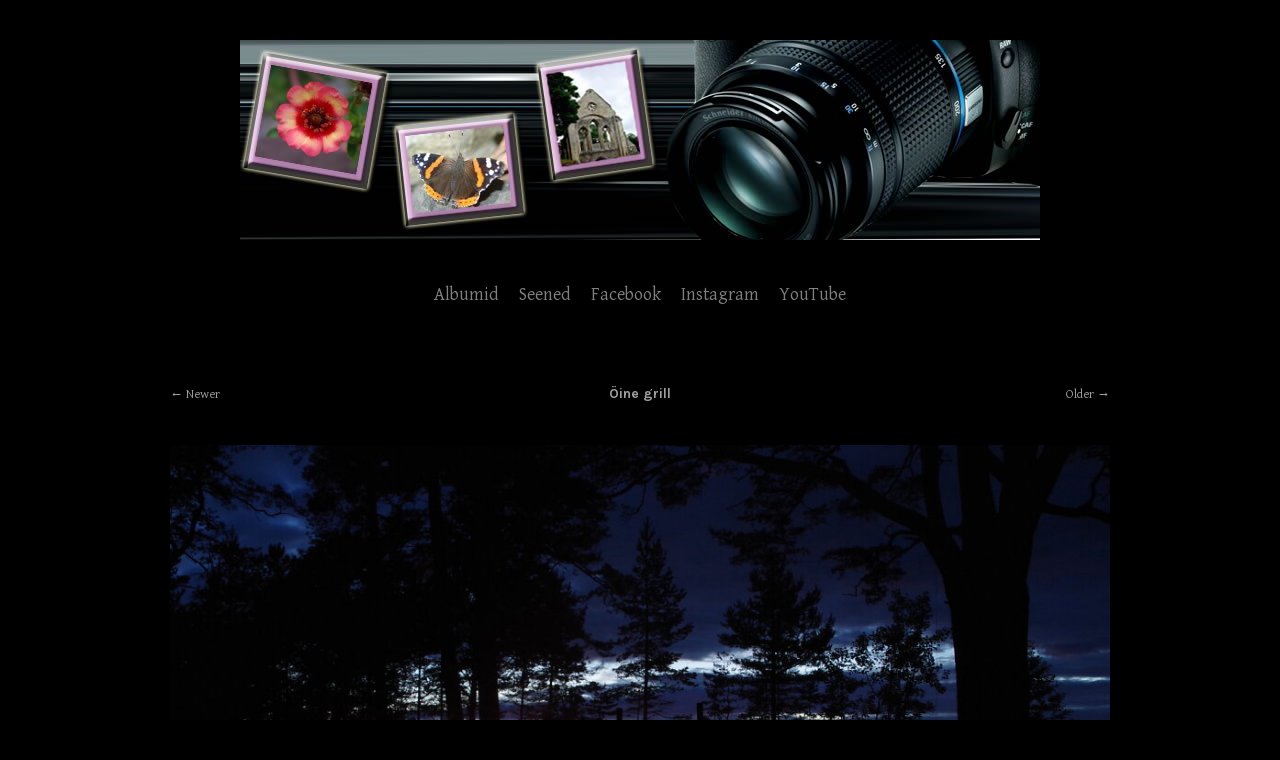

--- FILE ---
content_type: text/html; charset=utf-8
request_url: https://loodusfoto.eu/albums/pildid-loodusest-iii/content/oeine-grill-1/
body_size: 3071
content:
<!DOCTYPE html>
<html class="k-source-content k-lens-content">
<head>
	<meta charset="utf-8">
	<meta http-equiv="X-UA-Compatible" content="IE=edge,chrome=1">
	<meta name="viewport" content="width=device-width, initial-scale=1, minimum-scale=1, maximum-scale=1">
	
	<meta name="description" content="Öine grill" />
	<meta name="author" content="Pildikesi Loodusest" />
	<meta name="keywords" content="loodusfoto, looduspilt, looduspildid, ilusad looduspildid, ilusad loodusfotod,Eesti loodusfotod, Eesti looduspildid, nature photography, loojang, sunset, moon, kuu, ööfotograafia, night photography, swan, luik, lightpainting, sunrise, puravik, mushrooms, päikesetõus, seened, Klooga, Paldiski, Kloogaranna, Padise, virmalised, aurora, northern lights, Klooga järv, Meremõisa, järved, järv, meri, linnud, loomad, Eesti loodus, raba, rabad, hirv, maastik" />

	<link rel="stylesheet" type="text/css" href="/app/site/themes/common/css/reset.css?0.22.24" />
	<link rel="stylesheet" type="text/css" href="/storage/themes/ensemble-605ea246-fa37-11f0-f078-d54c8a7cbd3c/css/skeleton.css" />
	<link rel="stylesheet" type="text/css" href="/app/site/themes/common/css/kicons.css?0.22.24" />
	<link id="koken_settings_css_link" rel="stylesheet" type="text/css" href="/settings.css.lens" />
	<link href='//fonts.googleapis.com/css?family=Gentium+Basic:400,700,400italic,700italic' rel='stylesheet' type='text/css'>
	<link href='//fonts.googleapis.com/css?family=Karla:400,700,400italic,700italic&subset=latin,latin-ext' rel='stylesheet' type='text/css'>
	<style>
	#menu {
	display: none;
	position: absolute;
	padding: 15px;
	background-color:#fff;
	opacity: 0.8;
	-moz-border-radius:10px;
	-webkit-border-radius:10px;
	-webkit-box-shadow: 0px 0 3px rgba(0,0,0,0.25);
	-moz-box-shadow: 0px 0 3px rgba(0,0,0,0.25);
	box-shadow: 0px 0 3px rgba(0,0,0,0.25); 	
	}	
	</style>
	<link rel="canonical" href="https://www.loodusfoto.eu/albums/pildid-loodusest-iii/content/oeine-grill-1/">
	<title>Öine grill - Loodusfoto.eu</title>
	<link rel="alternate" type="application/atom+xml" title="Loodusfoto.eu: Uploads from Pildid loodusest III" href="/feed/albums/13/recent.rss" />
	<meta property="og:site_name" content="Loodusfoto.eu" />
	<meta property="og:title" content="Öine grill" />
	<meta property="og:description" content="" />
	<meta property="og:type" content="website" />
	<meta property="og:image" content="https://www.loodusfoto.eu/storage/cache/images/001/793/IMGP3695,medium_large.1676395587.JPG" />
	<meta property="og:image:width" content="800" />
	<meta property="og:image:height" content="533" />
	<meta property="og:url" content="https://www.loodusfoto.eu/albums/pildid-loodusest-iii/content/oeine-grill-1/" />

	<!--[if IE]>
	<script src="/app/site/themes/common/js/html5shiv.js"></script>
	<![endif]-->
	<meta name="generator" content="Koken 0.22.24" />
	<meta name="theme" content="Ensemble 1.7.1" />
	<link href="/app/site/themes/common/css/mediaelement/mediaelementplayer.css?0.22.24" rel="stylesheet">

	<script src="//ajax.googleapis.com/ajax/libs/jquery/1.12.4/jquery.min.js"></script>
	<script>window.jQuery || document.write('<script src="/app/site/themes/common/js/jquery.min.js"><\/script>')</script>
	<script src="/koken.js?0.22.24"></script>
	<script>$K.location = $.extend($K.location, {"here":"\/albums\/pildid-loodusest-iii\/content\/oeine-grill-1\/","parameters":{"page":1,"url":"\/albums\/pildid-loodusest-iii\/content\/oeine-grill-1\/"},"page_class":"k-source-content k-lens-content"});</script>
	<link rel="alternate" type="application/atom+xml" title="Loodusfoto.eu: All uploads" href="/feed/content/recent.rss" />
	<link rel="alternate" type="application/atom+xml" title="Loodusfoto.eu: Essays" href="/feed/essays/recent.rss" />
	<link rel="alternate" type="application/atom+xml" title="Loodusfoto.eu: Timeline" href="/feed/timeline/recent.rss" />
<script type="text/javascript">
	var _gaq = _gaq || [];
	_gaq.push(['_setAccount', 'UA-83644246-1']);
 	_gaq.push(['_trackPageview']);
 	_gaq.push(['_anonymizeIP', true]);
 	(function() {
	var ga = document.createElement('script'); ga.type = 'text/javascript'; ga.async = true;
	ga.src = ('https:' == document.location.protocol ? 'https://' : 'http://') + 'stats.g.doubleclick.net/dc.js';
	var s = document.getElementsByTagName('script')[0]; s.parentNode.insertBefore(ga, s);
 	})();
	// For themes that use pjax or turbolinks
	$(window).on('page:change pjax:success', function() {
	_gaq.push(['_trackPageview']);
	});
</script>
<script>
	$(function () {
	  $('#menu').hide();	
	  $('img').bind("contextmenu",function(e){
	$('#menu').css({
	top: e.pageY+'px',
	left: e.pageX+'px'
	}).show();

	return false;
	  });  
	 });
	</script>
</head>
<body class="k-source-content k-lens-content">
	<div id="wrapper" class="container">
	<div class="row">
	<div class="sixteen columns">
	<header class="top">
	<a href="/" title="Home" data-koken-internal><img src="https://loodusfoto.eu/camera02.jpg" alt="Loodusfoto.eu" class="custom_logo"></a>
	</header>
	<nav>
	<ul class="k-nav-list k-nav-root "><li><a data-koken-internal title="Albumid" href="/">Albumid</a></li><li><a data-koken-internal title="Seened" href="/essays/">Seened</a></li><li><a title="Facebook" href="https://www.facebook.com/Loodusfotoeu-226723367731370/">Facebook</a></li><li><a target="" title="Instagram" href="https://www.instagram.com/loodusfoto.eu/">Instagram</a></li><li><a target="_blank" title="YouTube" href="https://www.youtube.com/channel/UCR5zRwmZr5hH_QiKmc06bZQ">YouTube</a></li></ul>
	</nav>
	</div>
	</div>

	<div id="mob-pag" class="content-row">
	<div class="content-wrap">
	<a href="/albums/pildid-loodusest-iii/content/paeikesetous-leetse-pankrannik-4/" class="pag larr" data-bind-to-key="left" title="Newer" data-koken-internal>Newer</a>
	&nbsp;&nbsp;
	<a href="/albums/pildid-loodusest-iii/content/enne-koitu/" class="pag rarr" data-bind-to-key="right" title="Older" data-koken-internal>Older</a>
	</div>
	</div>
	<div class="content-row">
	<div class="content-wrap">
	<ul class="detail-nav">
	<li>
	<span class="l">
	<a href="/albums/pildid-loodusest-iii/content/paeikesetous-leetse-pankrannik-4/" class="pag larr" title="Newer" data-koken-internal>Newer</a>
	</span>
	<span class="m">
	<h3>Öine grill</h3>
	</span>
	<span class="r">
	<a href="/albums/pildid-loodusest-iii/content/enne-koitu/" class="pag rarr" title="Older" data-koken-internal>Older</a>
	</span>
	</li>
	</ul>
	</div>
	</div>
	<div class="list-image">
	
	<noscript>
	<img width="100%" alt="Öine grill" data-lazy-fade="400" class="k-lazy-loading" src="https://www.loodusfoto.eu/storage/cache/images/001/793/IMGP3695,large.1676395587.JPG" />
</noscript>
<span itemscope itemtype="http://schema.org/ImageObject"><img data-alt="Öine grill" data-lazy-fade="400" class="k-lazy-loading" data-visibility="public" data-respond-to="width" data-presets="tiny,60,40 small,100,67 medium,480,320 medium_large,800,533 large,1024,683 xlarge,1600,1067 huge,2048,1365" data-base="/storage/cache/images/001/793/IMGP3695," data-extension="1676395587.JPG"/><meta itemprop="author" content="Pildikesi Loodusest" /></span>

	
	<ol class="meta">
	<li>
	f/22	</li>
	<li>
	25 sec	</li>
	<li>
	18mm	</li>
	<li>
	ISO 800	</li>
	    	 	    	</ol>
	
	
	    	
	</div>
	
	
	
	<div class="content-row">
	<a href="/albums/pildid-loodusest-iii/" title="View Pildid loodusest III" data-koken-internal><h3>More from Pildid loodusest III<h3></a>
	</div>
	
	<ul class="neighbors">
	
	<li>
	<a href="/albums/pildid-loodusest-iii/content/paeikesetous-leetse-pankrannik-8/" title="View Päikesetõus Leetse pankrannik" data-koken-internal>	<noscript><img alt="Päikesetõus Leetse pankrannik" data-visibility="public" src="https://www.loodusfoto.eu/storage/cache/images/001/679/IMGP3200-2,tiny.crop.1676395587.JPG" width="60" height="60" /></noscript><img alt="Päikesetõus Leetse pankrannik" data-visibility="public" data-longest-side="60" data-src="https://www.loodusfoto.eu/storage/cache/images/001/679/IMGP3200-2,tiny.crop.1676395587.JPG" src="[data-uri]" width="60" height="60" /></a>
	</li>
	<li>
	<a href="/albums/pildid-loodusest-iii/content/paeikesetous-leetse-pankrannik-6/" title="View Päikesetõus Leetse pankrannik" data-koken-internal>	<noscript><img alt="Päikesetõus Leetse pankrannik" data-visibility="public" src="https://www.loodusfoto.eu/storage/cache/images/001/681/IMGP3225-2,tiny.crop.1676395587.JPG" width="60" height="60" /></noscript><img alt="Päikesetõus Leetse pankrannik" data-visibility="public" data-longest-side="60" data-src="https://www.loodusfoto.eu/storage/cache/images/001/681/IMGP3225-2,tiny.crop.1676395587.JPG" src="[data-uri]" width="60" height="60" /></a>
	</li>
	<li>
	<a href="/albums/pildid-loodusest-iii/content/paeikesetous-leetse-pankrannik-5/" title="View Päikesetõus Leetse pankrannik" data-koken-internal>	<noscript><img alt="Päikesetõus Leetse pankrannik" data-visibility="public" src="https://www.loodusfoto.eu/storage/cache/images/001/682/IMGP3235-2,tiny.crop.1676395587.JPG" width="60" height="60" /></noscript><img alt="Päikesetõus Leetse pankrannik" data-visibility="public" data-longest-side="60" data-src="https://www.loodusfoto.eu/storage/cache/images/001/682/IMGP3235-2,tiny.crop.1676395587.JPG" src="[data-uri]" width="60" height="60" /></a>
	</li>
	<li>
	<a href="/albums/pildid-loodusest-iii/content/paeikesetous-leetse-pankrannik-4/" title="View Päikesetõus Leetse pankrannik" data-koken-internal>	<noscript><img alt="Päikesetõus Leetse pankrannik" data-visibility="public" src="https://www.loodusfoto.eu/storage/cache/images/001/683/IMGP3238-2,tiny.crop.1676395587.JPG" width="60" height="60" /></noscript><img alt="Päikesetõus Leetse pankrannik" data-visibility="public" data-longest-side="60" data-src="https://www.loodusfoto.eu/storage/cache/images/001/683/IMGP3238-2,tiny.crop.1676395587.JPG" src="[data-uri]" width="60" height="60" /></a>
	</li>	
	<li class="current">
	<noscript><img alt="Öine grill" data-visibility="public" src="https://www.loodusfoto.eu/storage/cache/images/001/793/IMGP3695,tiny.crop.1676395587.JPG" width="60" height="60" /></noscript><img alt="Öine grill" data-visibility="public" data-longest-side="60" data-src="https://www.loodusfoto.eu/storage/cache/images/001/793/IMGP3695,tiny.crop.1676395587.JPG" src="[data-uri]" width="60" height="60" />	</li>
	
	<li>
	<a href="/albums/pildid-loodusest-iii/content/enne-koitu/" title="View Enne koitu" data-koken-internal>	<noscript><img alt="Enne koitu" data-visibility="public" src="https://www.loodusfoto.eu/storage/cache/images/001/794/Enne-koitu,tiny.crop.1676395587.JPG" width="60" height="60" /></noscript><img alt="Enne koitu" data-visibility="public" data-longest-side="60" data-src="https://www.loodusfoto.eu/storage/cache/images/001/794/Enne-koitu,tiny.crop.1676395587.JPG" src="[data-uri]" width="60" height="60" /></a>
	</li>
	<li>
	<a href="/albums/pildid-loodusest-iii/content/leetse-pankrannik/" title="View Leetse pankrannik" data-koken-internal>	<noscript><img alt="Leetse pankrannik" data-visibility="public" src="https://www.loodusfoto.eu/storage/cache/images/001/795/Leetse-pankrannik,tiny.crop.1676395587.JPG" width="60" height="60" /></noscript><img alt="Leetse pankrannik" data-visibility="public" data-longest-side="60" data-src="https://www.loodusfoto.eu/storage/cache/images/001/795/Leetse-pankrannik,tiny.crop.1676395587.JPG" src="[data-uri]" width="60" height="60" /></a>
	</li>
	<li>
	<a href="/albums/pildid-loodusest-iii/content/liblikas-3/" title="View liblikas" data-koken-internal>	<noscript><img alt="liblikas" data-visibility="public" src="https://www.loodusfoto.eu/storage/cache/images/001/796/lib4,tiny.crop.1676395587.JPG" width="60" height="60" /></noscript><img alt="liblikas" data-visibility="public" data-longest-side="60" data-src="https://www.loodusfoto.eu/storage/cache/images/001/796/lib4,tiny.crop.1676395587.JPG" src="[data-uri]" width="60" height="60" /></a>
	</li>
	<li>
	<a href="/albums/pildid-loodusest-iii/content/liblikas-4/" title="View liblikas" data-koken-internal>	<noscript><img alt="liblikas" data-visibility="public" src="https://www.loodusfoto.eu/storage/cache/images/001/797/liblikas,tiny.crop.1676395587.JPG" width="60" height="60" /></noscript><img alt="liblikas" data-visibility="public" data-longest-side="60" data-src="https://www.loodusfoto.eu/storage/cache/images/001/797/liblikas,tiny.crop.1676395587.JPG" src="[data-uri]" width="60" height="60" /></a>
	</li>	
	</ul>
	
	
	<div id="kdiscuss">
	
	</div>
	
	

	<footer>
	<div class="row">
	<div class="sixteen columns">
	© loodusfoto.eu
	<br>
	Pildikesi loodusest
	</div>
	</div>
	</footer>
	</div> <!-- close .container -->
<div id="menu">&copy;  Piltide alla laadimiseks küsi minult luba</div></body>
</html>

--- FILE ---
content_type: text/css
request_url: https://loodusfoto.eu/storage/themes/ensemble-605ea246-fa37-11f0-f078-d54c8a7cbd3c/css/fonts/default.css
body_size: -70
content:
.site_tagline,body,h2.archive{font-family:Gentium Basic,serif}.button,article header h2,button,footer,h1,h2,h3,h4,h5,h6,input[type=color],input[type=date],input[type=datetime-local],input[type=datetime],input[type=email],input[type=month],input[type=number],input[type=password],input[type=search],input[type=tel],input[type=text],input[type=time],input[type=url],input[type=week],label,ol.meta li,textarea{font-family:Karla,sans-serif}